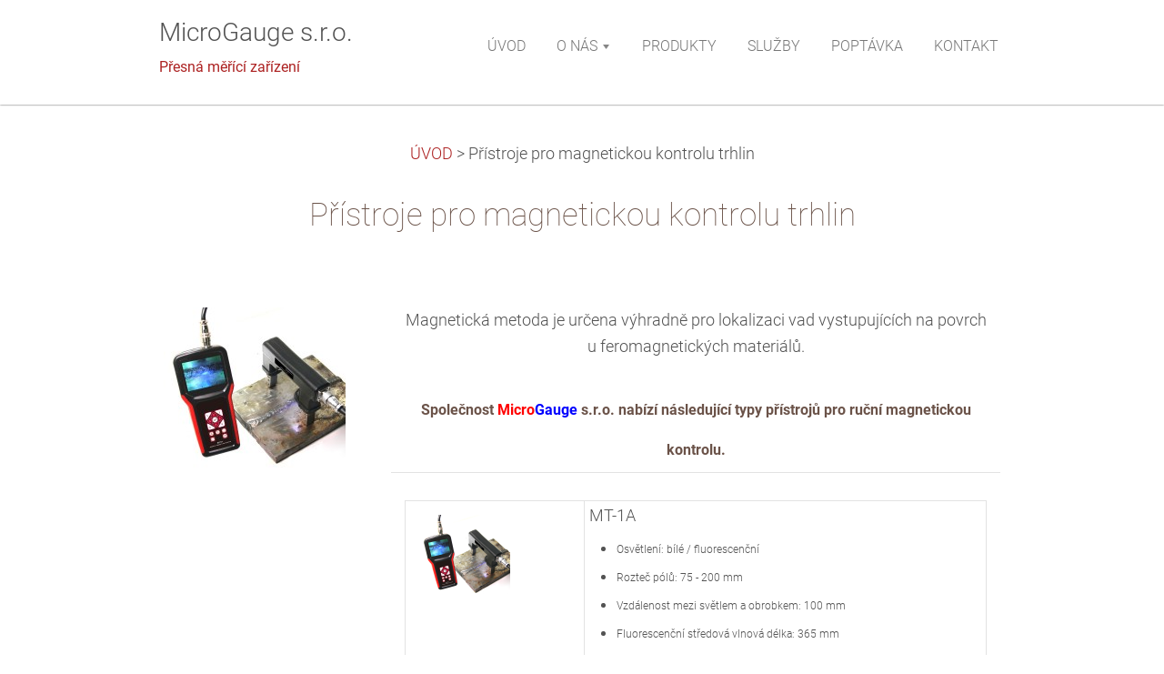

--- FILE ---
content_type: text/html; charset=UTF-8
request_url: https://www.microgauge.cz/products/pristroje-pro-magnetickou-kontrolu/
body_size: 5549
content:
<!DOCTYPE html>
<!--[if IE 8]><html class="lt-ie10 lt-ie9 no-js no-bg" lang="cs"> <![endif]-->
<!--[if IE 9]><html class="lt-ie10 no-js no-bg" lang="cs"> <![endif]-->
<!--[if gt IE 9]><!-->
<html lang="cs" class="no-js no-bg">
<!--<![endif]-->
<head>
    <base href="https://www.microgauge.cz/">
  <meta charset="utf-8">
  <meta name="description" content="">
  <meta name="keywords" content="Magnetická kontrola trhlin, Magnetická kontrola, kontrola trhlin">
  <meta name="generator" content="Webnode">
  <meta name="apple-mobile-web-app-capable" content="yes">
  <meta name="apple-mobile-web-app-status-bar-style" content="black">
  <meta name="format-detection" content="telephone=no">
    <link rel="shortcut icon" href="https://b796b6e8f3.clvaw-cdnwnd.com/5994129c01f68fafb56bc0c22058b3e2/200000246-b3d0cb5c51/Untitled-1.ico">
<link rel="canonical" href="https://www.microgauge.cz/products/pristroje-pro-magnetickou-kontrolu/">
<script type="text/javascript">(function(i,s,o,g,r,a,m){i['GoogleAnalyticsObject']=r;i[r]=i[r]||function(){
			(i[r].q=i[r].q||[]).push(arguments)},i[r].l=1*new Date();a=s.createElement(o),
			m=s.getElementsByTagName(o)[0];a.async=1;a.src=g;m.parentNode.insertBefore(a,m)
			})(window,document,'script','//www.google-analytics.com/analytics.js','ga');ga('create', 'UA-797705-6', 'auto',{"name":"wnd_header"});ga('wnd_header.set', 'dimension1', 'W1');ga('wnd_header.set', 'anonymizeIp', true);ga('wnd_header.send', 'pageview');var pageTrackerAllTrackEvent=function(category,action,opt_label,opt_value){ga('send', 'event', category, action, opt_label, opt_value)};</script>
  <link rel="alternate" type="application/rss+xml" href="https://microgauge.cz/rss/all.xml" title="Všechny články">
<!--[if lte IE 9]><style type="text/css">.cke_skin_webnode iframe {vertical-align: baseline !important;}</style><![endif]-->
    <meta http-equiv="X-UA-Compatible" content="IE=edge" />
    <title>Magnetická kontrola trhlin</title>
    <meta name="viewport" content="width=device-width" />
    <link rel="stylesheet" href="https://d11bh4d8fhuq47.cloudfront.net/_system/skins/v15/50001399/css/style.css" />
    <link rel="stylesheet" href="https://d11bh4d8fhuq47.cloudfront.net/_system/skins/v15/50001399/css/light_brown.css" />
    <script type="text/javascript">
        /* <![CDATA[ */
        var wnTplSettings = {};
        wnTplSettings.photogallerySlideshowStop  = 'Pozastavit prezentaci';
        wnTplSettings.photogallerySlideshowStart = 'Spustit prezentaci';
        wnTplSettings.faqShowAnswer = 'Zobrazit celou odpověď.';
        wnTplSettings.faqHideAnswer = 'Skrýt odpověď.';
        wnTplSettings.menuLabel = 'Menu';
        /* ]]> */
    </script>
    <script src="https://d11bh4d8fhuq47.cloudfront.net/_system/skins/v15/50001399/js/main.js"></script>

				<script type="text/javascript">
				/* <![CDATA[ */
					
					if (typeof(RS_CFG) == 'undefined') RS_CFG = new Array();
					RS_CFG['staticServers'] = new Array('https://d11bh4d8fhuq47.cloudfront.net/');
					RS_CFG['skinServers'] = new Array('https://d11bh4d8fhuq47.cloudfront.net/');
					RS_CFG['filesPath'] = 'https://www.microgauge.cz/_files/';
					RS_CFG['filesAWSS3Path'] = 'https://b796b6e8f3.clvaw-cdnwnd.com/5994129c01f68fafb56bc0c22058b3e2/';
					RS_CFG['lbClose'] = 'Zavřít';
					RS_CFG['skin'] = 'default';
					if (!RS_CFG['labels']) RS_CFG['labels'] = new Array();
					RS_CFG['systemName'] = 'Webnode';
						
					RS_CFG['responsiveLayout'] = 1;
					RS_CFG['mobileDevice'] = 0;
					RS_CFG['labels']['copyPasteSource'] = 'Více zde:';
					
				/* ]]> */
				</script><script type="text/javascript" src="https://d11bh4d8fhuq47.cloudfront.net/_system/client/js/compressed/frontend.package.1-3-108.js?ph=b796b6e8f3"></script><style type="text/css"></style></head>
<body>
<div id="wrapper" class="WIDE LIGHT BROWN">


    <!-- div id="header" -->
    <div id="header">

        <!-- div id="headerContent" -->
        <div id="headerContent" class="clearfix">

            <div id="logoZone">
                <div id="logo"><a href="home/" title="Přejít na úvodní stránku."><span id="rbcSystemIdentifierLogo">MicroGauge s.r.o.</span></a></div>                <div id="moto"><span id="rbcCompanySlogan" class="rbcNoStyleSpan">Přesná měřící zařízení</span></div>
            </div>

        </div>
        <!-- div id="headerContent" -->

    </div>

    <!-- div id="main" -->
    <div id="main" role="main">


        <!-- div id="mainContent" -->
        <div id="mainContent" class="clearfix" >


            <!-- div class="column100" -->
            <div class="column100">
                <div id="pageNavigator" class="rbcContentBlock">            <div id="navigator" class="widget widgetNavigator clearfix">             <a class="navFirstPage" href="/home/">ÚVOD</a>           <span> &gt; </span>             <span id="navCurrentPage">Přístroje pro magnetickou kontrolu trhlin</span>             </div>      </div>                
		 	
            
      <div class="widget widgetProductsDetail clearfix">
      
          <div class="widgetTitle"> 
              <h1>Přístroje pro magnetickou kontrolu trhlin</h1>
          </div>   
                   
          <div class="widgetContent clearfix">

                <div class="wrapperContent clearfix">

                    
                <div class="wrapperImage">    
                    <span class="imageMedium">
                        <a href="/images/200000332-9ee159fdcb/Přístroje pro Magnetickou kontrolu.jpg?s3=1" title="Odkaz se otevře do nového okna prohlížeče." onclick="return !window.open(this.href);">
                            <img src="https://b796b6e8f3.clvaw-cdnwnd.com/5994129c01f68fafb56bc0c22058b3e2/system_preview_200000332-9ee159fdcb/Přístroje pro Magnetickou kontrolu.jpg" width="200" height="200" alt="Přístroje pro magnetickou kontrolu trhlin">
                        </a>
                    </span>
                </div>
		   
                    
                    <div class="wrapperText">
                        <p>Magnetická metoda je určena výhradně pro lokalizaci vad vystupujících na povrch u&nbsp;feromagnetických materiálů.</p>
<h2><strong><span style="font-size:16px;">Společnost&nbsp;<span style="color: rgb(255, 0, 0);">Micro</span><span style="color: rgb(0, 0, 255);">Gauge</span>&nbsp;s.r.o. nabízí následující typy přístrojů pro ruční magnetickou kontrolu.</span></strong></h2>
<table cellpadding="1" cellspacing="1" class="modernTable" height="168" style="width: 640px;" width="523">
	<tbody>
		<tr>
			<td style="text-align: left;"><img alt="" src="https://b796b6e8f3.clvaw-cdnwnd.com/5994129c01f68fafb56bc0c22058b3e2/200000332-9ee159fdcb/Přístroje pro Magnetickou kontrolu.jpg" style="width: 100px; height: 100px;"></td>
			<td style="text-align: left;">
			<h4>MT-1A</h4>
			<ul>
				<li><span style="font-size:12px;">Osvětlení: bílé / fluorescenční</span></li>
				<li><span style="font-size:12px;">Rozteč pólů: 75 - 200 mm</span></li>
				<li><span style="font-size:12px;">Vzdálenost mezi světlem a obrobkem: 100 mm</span></li>
				<li><span style="font-size:12px;">Fluorescenční středová vlnová délka: 365 mm</span></li>
				<li><span style="font-size:12px;">Pracovní doba: &gt;4 hodiny</span></li>
				<li><span style="font-size:12px;">Odtrhová síla: &gt;45N (více než 5kg)</span></li>
				<li><span style="font-size:12px;">Rozměry: 204 mm x 100 mm x 36 mm</span></li>
				<li><span style="font-size:12px;">Rozměry sondy: 174 mm x 162 mm x 38 mm</span></li>
				<li><span style="font-size:12px;">Hmotnost: 0.75 kg (včetně baterie)</span></li>
			</ul>
			<p><span style="font-size:12px;">Cena:&nbsp;<strong><a href="cenik/" style="font-size: 1em; line-height: 1.4;">Ceník zde</a></strong></span></p>
			</td>
		</tr>
		<tr>
			<td style="text-align: left;"><img alt="" src="https://b796b6e8f3.clvaw-cdnwnd.com/5994129c01f68fafb56bc0c22058b3e2/system_preview_small_200000333-9a49f9b44d/MT-1B.png" style="width: 100px; height: 100px;"></td>
			<td style="text-align: left;">
			<h4>MT-1B</h4>
			<ul>
				<li><span style="font-size:12px;">Osvětlení: bílé</span></li>
				<li><span style="font-size:12px;">Rozteč pólů: 75 - 200 mm</span></li>
				<li><span style="font-size:12px;">Vzdálenost mezi světlem a obrobkem: 100 mm</span></li>
				<li><span style="font-size:12px;">Pracovní doba: &gt;4 hodiny</span></li>
				<li><span style="font-size:12px;">Odtrhová síla: &gt;45N (ne více než 5kg)</span></li>
				<li><span style="font-size:12px;">Rozměry: 204 mm x 100 mm x 36 mm</span></li>
				<li><span style="font-size:12px;">Rozměry sondy: 174 mm x 162 mm x 38 mm</span></li>
				<li><span style="font-size:12px;">Hmotnost: 0.75 kg (včetně baterie)</span></li>
			</ul>
			<p><span style="font-size:12px;">Cena:&nbsp;<strong><a href="cenik/" style="font-size: 1em; line-height: 1.4;">Ceník zde</a></strong></span></p>
			</td>
		</tr>
		<tr>
			<td style="text-align: left;"><img alt="" src="https://b796b6e8f3.clvaw-cdnwnd.com/5994129c01f68fafb56bc0c22058b3e2/system_preview_small_200000334-2567c26629/MT1-C.png" style="width: 100px; height: 100px;"></td>
			<td style="text-align: left;">
			<h4>MT-1C</h4>
			<ul>
				<li><span style="font-size:12px;">Osvětlení: bílé / fluorescenční</span></li>
				<li><span style="font-size:12px;">Rozteč pólů: 75 - 200 mm</span></li>
				<li><span style="font-size:12px;">Pracovní doba: &gt;4 hodiny</span></li>
				<li><span style="font-size:12px;">Odtrhová síla: &gt;45N (více než 5kg)</span></li>
				<li><span style="font-size:12px;">Rozměry: 204 mm x 100 mm x 36 mm</span></li>
				<li><span style="font-size:12px;">Rozměry sondy: 174 mm x 162 mm x 38 mm</span></li>
				<li><span style="font-size:12px;">Hmotnost: 0.75 kg (včetně baterie)</span></li>
			</ul>
			<p><span style="font-size:12px;">Cena:&nbsp;<strong><a href="cenik/" style="font-size: 1em; line-height: 1.4;">Ceník zde</a></strong></span></p>
			</td>
		</tr>
		<tr>
			<td style="text-align: left;"><img alt="" src="https://b796b6e8f3.clvaw-cdnwnd.com/5994129c01f68fafb56bc0c22058b3e2/system_preview_small_200000335-1b3171c2c1/CDX-III.jpg" style="width: 100px; height: 100px;"></td>
			<td style="text-align: left;">
			<h4>CDX-III</h4>
			<p><span style="font-size:12px;">Cena:&nbsp;<strong><a href="cenik/" style="font-size: 1em; line-height: 1.4;">Ceník zde</a></strong></span></p>
			</td>
		</tr>
	</tbody>
</table>
<h4 style="font-size: 16px;"><span style="color: rgb(255, 0, 0);"><span style="font-weight: 700;">Dále nabízíme:</span></span>&nbsp;<a href="products/ultrazvukove-tloustkomery/">ultrazvukové tloušťkoměry</a>,&nbsp;<a href="products/tloustkomery-povlakovych-vrstev/">tloušťkoměry povlakových vrstev</a>,&nbsp;<a href="products/digitalni-tvrdomery/">digitální tvrdoměry</a>,&nbsp;<a href="products/shore-durometry/">shore durometry</a><a href="products/digitalni-drsnomery/">,</a>&nbsp;<a href="products/digitalni-drsnomery/">drsnoměry</a><span style="font-weight: 700;">,&nbsp;</span><a href="products/ultrazvukove-defektoskopy/"><span>ultrazvukové defektoskopy</span></a><span style="font-weight: 700;">&nbsp;a&nbsp;</span><a href="produkty/" style="font-weight: 700; line-height: 1.25em;">další</a><span>.</span></h4>

                    </div>                       
                    
                </div>


                

                <div class="clearfix"></div>


                <div class="wrapperProductsFooter clearfix">

                    <div class="rbcBookmarks"><div id="rbcBookmarks200001365"></div></div>
		<script type="text/javascript">
			/* <![CDATA[ */
			Event.observe(window, 'load', function(){
				var bookmarks = '<div style=\"float:left;\"><div style=\"float:left;\"><iframe src=\"//www.facebook.com/plugins/like.php?href=https://www.microgauge.cz/products/pristroje-pro-magnetickou-kontrolu/&amp;send=false&amp;layout=button_count&amp;width=155&amp;show_faces=false&amp;action=like&amp;colorscheme=light&amp;font&amp;height=21&amp;appId=397846014145828&amp;locale=cs_CZ\" scrolling=\"no\" frameborder=\"0\" style=\"border:none; overflow:hidden; width:155px; height:21px; position:relative; top:1px;\" allowtransparency=\"true\"></iframe></div><div style=\"float:left;\"><a href=\"https://twitter.com/share\" class=\"twitter-share-button\" data-count=\"horizontal\" data-via=\"webnode\" data-lang=\"en\">Tweet</a></div><script type=\"text/javascript\">(function() {var po = document.createElement(\'script\'); po.type = \'text/javascript\'; po.async = true;po.src = \'//platform.twitter.com/widgets.js\';var s = document.getElementsByTagName(\'script\')[0]; s.parentNode.insertBefore(po, s);})();'+'<'+'/scr'+'ipt></div> <div class=\"addthis_toolbox addthis_default_style\" style=\"float:left;\"><a class=\"addthis_counter addthis_pill_style\"></a></div> <script type=\"text/javascript\">(function() {var po = document.createElement(\'script\'); po.type = \'text/javascript\'; po.async = true;po.src = \'https://s7.addthis.com/js/250/addthis_widget.js#pubid=webnode\';var s = document.getElementsByTagName(\'script\')[0]; s.parentNode.insertBefore(po, s);})();'+'<'+'/scr'+'ipt><div style=\"clear:both;\"></div>';
				$('rbcBookmarks200001365').innerHTML = bookmarks;
				bookmarks.evalScripts();
			});
			/* ]]> */
		</script>
		

                    

                </div>




          </div>     
    	
      </div>         

		

		
            </div>
            <!-- div class="column100" -->

        </div>
        <!-- div id="mainContent" -->

    </div>
    <!-- div id="main" -->




    <!-- div id="footerCover" -->
    <div id="footerCover">

        <!-- div id="footerMain" -->
        <div id="footerMain">

            <!-- div id="footerMainContent" -->
            <div id="footerMainContent" class="footerColumns clearfix">

                <div class="column33 footerColumn1">
                                        

                </div>

                <div class="column33 footerColumn2">
                                                        </div>

                <div class="column33 footerColumn3">
                     
      <div class="widget widgetContact clearfix">              
		      
          <div class="widgetTitle"> 
              <h2>Kontakt</h2>
          </div>   
                   
          <div class="widgetContent clearfix">    
              <span class="contactCompany">MicroGauge s.r.o.</span>
              <span class="contactAddress">Hornická 1270/4<br />
748 01 Hlučín</span>     
              <span class="contactPhone">     
      +420 604 806 923     
	</span>  
              <span class="contactEmail">          									
      <a href="&#109;&#97;&#105;&#108;&#116;&#111;:&#105;&#110;&#102;&#111;&#64;&#109;&#105;&#99;&#114;&#111;&#103;&#97;&#117;&#103;&#101;&#46;&#99;&#122;"><span id="rbcContactEmail">&#105;&#110;&#102;&#111;&#64;&#109;&#105;&#99;&#114;&#111;&#103;&#97;&#117;&#103;&#101;&#46;&#99;&#122;</span></a> 
	</span>             
          </div>                         	
		    		
      </div>             
					
                                                        </div>

            </div>
            <!-- div id="footerMainContent" -->

        </div>
        <!-- div id="footerMain" -->



        <!-- div id="footerText" -->
        <div id="footerText" class="clearfix">

            <!-- div id="footerTextContent" -->
            <div id="footerTextContent" class="clearfix">

                <!-- div id="lang" -->
                <div id="lang" class="clearfix">
                    <div id="languageSelect"></div>			
                </div>
                <!-- div id="lang" -->

                <!-- div id="copyright" -->
                <div id="copyright">
                    <span id="rbcFooterText" class="rbcNoStyleSpan">© 2013 - 2024 MicroGauge s.r.o.</span>                </div>
                <!-- div id="copyright" -->

                <!-- div id="signature" -->
                <div id="signature">
                    <span class="rbcSignatureText"></span>                </div>
                <!-- div id="signature" -->

            </div>
            <!-- div id="footerTextContent" -->

        </div>
        <!-- div id="footerText" -->

    </div>
    <!-- div id="footerCover" -->

    <!-- div id="headerNav" -->
    <div id="navMenu" class="desktopMenu clearfix">
        <div class="menuWrapper">
            

    
	<ul class="menu">
	<li class="first">      
        <a href="/home/"> <span>ÚVOD</span> </a>
    </li>
	<li>      
        <a href="/o-nas/"> <span>O NÁS</span> </a>
    
	<ul class="level1">
		<li class="first last">      
        <a href="/reference/"> <span>REFERENCE</span> </a>
    </li>
	</ul>
	</li>
	<li>      
        <a href="/produkty/"> <span>PRODUKTY</span> </a>
    </li>
	<li>      
        <a href="/sluzby/"> <span>SLUŽBY</span> </a>
    </li>
	<li>      
        <a href="/poptavka/"> <span>POPTÁVKA</span> </a>
    </li>
	<li class="last">      
        <a href="/kontakt/"> <span>KONTAKT</span> </a>
    </li>
</ul>
    <div class="clearfix"><!-- / --></div>
				
        </div>
    </div>
    <!-- div id="headerNav" -->


</div>
<!-- div id="wrapper" -->
<div class="media"></div>


<div id="rbcFooterHtml"></div><script type="text/javascript">var keenTrackerCmsTrackEvent=function(id){if(typeof _jsTracker=="undefined" || !_jsTracker){return false;};try{var name=_keenEvents[id];var keenEvent={user:{u:_keenData.u,p:_keenData.p,lc:_keenData.lc,t:_keenData.t},action:{identifier:id,name:name,category:'cms',platform:'WND1',version:'2.1.157'},browser:{url:location.href,ua:navigator.userAgent,referer_url:document.referrer,resolution:screen.width+'x'+screen.height,ip:'192.210.150.196'}};_jsTracker.jsonpSubmit('PROD',keenEvent,function(err,res){});}catch(err){console.log(err)};};</script></body>
</html>